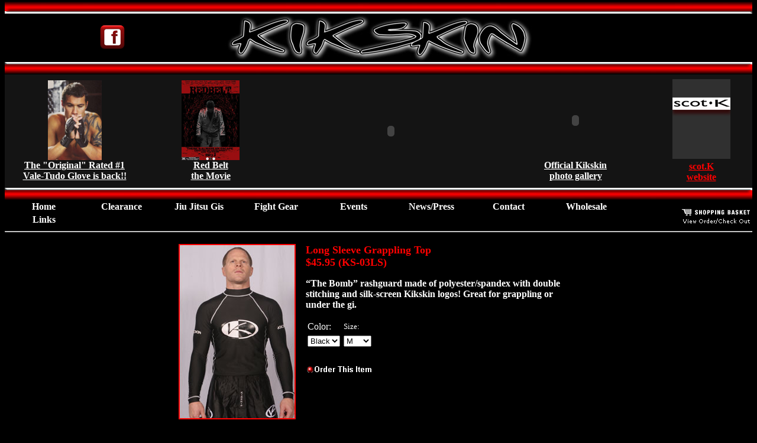

--- FILE ---
content_type: text/html
request_url: http://kikskinmartialarts.com/newprod.asp
body_size: 8088
content:
<html>

<head>
<title>:: kikskinmartialarts.com</title>
<style fprolloverstyle>A:hover {color: #FF0000; font-weight: bold}
</style>
</head>

<body bgcolor="#000000" text="#FFFFFF" link="#FFFFFF" vlink="#FFFFFF" alink="#FFFFFF">


<html>

<head>
<title>:: kikskinmartialarts.com ::</title>

<SCRIPT language='javascript' src='js/menu.js' type='text/javascript'></SCRIPT>
<SCRIPT language='javascript' src='js/basic.js' type='text/javascript'></SCRIPT>
<LINK href='styles.css' type='text/css' rel='stylesheet'></LINK>


<meta http-equiv="Content-Type" content="text/html; charset=iso-8859-1"><style type="text/css">
<!--
body {
	margin-top: 0px;
}
-->
</style></head>

<body bgcolor="#000000" text="#FFFFFF" link="#FFFFFF" vlink="#FFFFFF" alink="#FFFFFF">
<div align="center">
  <table width="100%" border="0" cellspacing="0" cellpadding="0">
    <tr align="center">
      <td colspan="7"><img src="images/kikskinbannerblacksinglestripeu.jpg" width="100%" height="23"></td>
    </tr>
    <tr align="center">
      <td colspan="7" valign="middle"><a href="http://www.facebook.com/kikskin" target="_blank"><img src="images/facebook_btn.png" width="60" height="82" border="0"></a><img src="images/kikskinbannerblackonly.jpg" width="840" height="82"><img src="images/spacertrans.gif" width="60" height="82" border="0"></td>
    </tr>
    <tr align="center">
      <td colspan="7"><img src="images/kikskinbannerblacksinglestrip.jpg" width="100%" height="21"></td>
    </tr>
    <tr align="center">
      <td width="188" bgcolor="#141414"><strong><a href="valetudoglove.asp"><img src="images/robertglove.jpg" width="91" height="135" border="0"><br>
        The "Original" Rated #1  <br>
      Vale-Tudo Glove is back!!</a></strong></td>
      <td width="14" bgcolor="#141414">&nbsp;</td>
      <td width="151" bgcolor="#141414"><a target="_blank" href="redbelt.asp"><img border="0" src="images/renatomagno02135.jpg" width="98" height="135"><br>
          <strong>Red Belt<br>
the Movie</strong></a></td>
      <td width="332" valign="top" bgcolor="#141414"><p>
	<object type="application/x-shockwave-flash" data="vids/player_flv_multi_1.5.0.swf" width="320" height="192">
	     <param name="movie" value="vids/player_flv_multi_1.5.0.swf" />
	     <param name="allowFullScreen" value="true" />
	     <param name="FlashVars" value="flv=kompetitor/RQMS_HIGHALTITUDE_320x180.flv&title=Nate Marquardt - 2008&autoplay=1&showvolume=1&showfullscreen=1" />
	</object>    
</p></td>
      <td width="162" bgcolor="#141414"><a target="_blank" href="pa006swf/PA006.htm"><b>
        <object classid="clsid:D27CDB6E-AE6D-11cf-96B8-444553540000" codebase="http://download.macromedia.com/pub/shockwave/cabs/flash/swflash.cab#version=9,0,28,0" width="98" height="135" title="photogallery">
          <param name="movie" value="images/gallerybutton.swf">
          <param name="quality" value="high">
          <param name="wmode" value="opaque">
          <embed src="images/gallerybutton.swf" quality="high" wmode="opaque" pluginspage="http://www.adobe.com/shockwave/download/download.cgi?P1_Prod_Version=ShockwaveFlash" type="application/x-shockwave-flash" width="98" height="135"></embed>
        </object>
        <br> 
        Official Kikskin
<br>
photo gallery</b></a><a target="_blank" href="gallery.asp"></a></td>
      <td width="19" bgcolor="#141414">&nbsp;</td>
      <td width="144" bgcolor="#141414"><a target="_blank" href="scot.asp"><img src="images/scotk.jpg" width="98" height="135" border="0"></a><a target="_blank" href="scot.asp"><font color="#FF0000"><br>
      <strong>scot.K <br>
      website</strong></font></a></td>
    </tr>
    <tr align="center">
      <td colspan="7"><img src="images/kikskinbannerblacksinglestrip.jpg" width="100%" height="21"></td>
    </tr>
    <tr align="center">
      <td colspan="6" align="left" valign="top"> 
<div class="nav" align="center">
	
	<div class="horz_menu">
		<a id="home" href="main.asp">Home</a>
		<a id="newprod" href="newprod.asp">Clearance</a>
		<a id="jiujit" href="jiujitsu_gis.asp">Jiu Jitsu Gis</a>
		<a id="fightgear" href="fg.asp">Fight Gear</a>
		<a id="events" href="events.asp">Events</a>
		<a id="newspress" href="newspress.asp">News/Press</a>
		<a id="contact" href="mailto:sales@kikskin.com">Contact</a>
		<a id="wholesale" href="wholesale.asp">Wholesale</a>
   		<a id="links" href="links.asp">Links</a>
        </div>

<script type="text/javascript">

/**********************************************/
	var jiujit_submenu = { "&nbsp;&nbsp;Kompetitor"    : "kompetitor.asp",
	                         "&nbsp;&nbsp;Single Weave"    : "single.asp",
	                         "&nbsp;&nbsp;Junior Gis"    : "junior_intro.asp" };
	
	var menu = { "jiujit" : jiujit_submenu};
	
	dhtmlmenu_build(menu);
/**********************************************/
	var fightgear_submenu = { "&nbsp;&nbsp;Vale-Tudo Glove"    : "valetudoglove.asp",
	                         "&nbsp;&nbsp;Fighting Shorts"    : "fightgear.asp",
	                         "&nbsp;&nbsp;Grappling Top"    : "grappling_top.asp",
							 "&nbsp;&nbsp;Mens Training"    : "mensfitness.asp",
							 "&nbsp;&nbsp;Womens Training"    : "womensfitness.asp" };
	
	var menu = { "fightgear" : fightgear_submenu};
	
	dhtmlmenu_build(menu);
/**********************************************/
	var events_submenu = { "&nbsp;&nbsp;Tournaments"    : "tournaments.asp" };
	
	var menu = { "events" : events_submenu};
	
	dhtmlmenu_build(menu);
/**********************************************/
	var newspress_submenu = { "&nbsp;&nbsp;Reviews"    : "reviews.asp" };
	
	var menu = { "newspress" : newspress_submenu};
	
	dhtmlmenu_build(menu);
/**********************************************/

    </script>
<p></td>
      <td align="right" valign="bottom"><a href="http://www.aitsafe.com/cf/review.cfm?userid=1627336"><img border="0" src="images/shoppingb.gif" width="121" height="33"></a></td>
    </tr>
  </table>
</div>
<hr align="center">
</body>

</html>
<div align="center">
<!--

******************	MMA Board B/W Shorts	***********************************************************************************************

-->
<!--

  <center>
  <table border="1" cellpadding="5" cellspacing="5" width="700" bordercolorlight="#000000" bordercolor="#000000" bgcolor="#000000" bordercolordark="#000000" height="334">

    <tr>
      <td valign="top" align="center">
        <p align="center"><a href="images/newprod/KS-03BS3.jpg">
        <img border="0" src="images/newprod/KS-03BS3thm.jpg"></a><p>
		<a href="images/newprod/KS-03BS4.jpg">
        <img border="0" src="images/newprod/KS-03BS4thm.jpg"></a>        
		</p>
      </td>

      <td valign="top">
        <p><b><font color="#FF0000" size="4">MMA Board Shorts<br>
        <s>$45.95</s> (KS-03BS)</p></font>
        <p><u><font color="#FFFF00">$35.95 Sale price!</font></u></b></p>
        <p>These shorts are made of polyester/nylon with a super stretchable waist and inside leg fit.  They have an internal draw cord and Velcro securement.  
        The logos are embroidery for that awesome Kikskin look!  Great for no-gi, competition or just every-day training!</p>
	
        <form method="POST" action="http://www.aitsafe.com/cf/add.cfm" name="ks03bs">
          <input type="hidden" value="1627336" name="userid"><input type="hidden" name="return" value="www.kikskinmartialarts.com/newprod.asp"><input type="hidden" name="price" value="45.95"><input type="hidden" name="userid" value="1627336">
          <table width="100" border="0" cellspacing="0" cellpadding="3">
            <tr>
              <td>
                <p><input type="hidden" name="product[]" value="MMA Board Shorts (KS-03BS)">
                Color:</p>
              </td>
              <td>
                <p><small>Size:</small></p>
              </td>
            </tr>
            <tr>
              <td><select size="1" name="product[]">
                  <option value="in B and W w/Slits">Black and White w/Slits</option>
                </select></td>
              <td><select size="1" name="product[]">
              	  <option value="Size Small">S</option>
 <!--                 <option value="Size Medium">M</option>
                  <option value="Size Large">L</option>
-->
<!--
                  <option value="Size Extra Large">XL</option>
                  <option value="Size Extra Extra Large">XXL</option>
                </select></td>
            </tr>
          </table>
          <p align="left"><input type="hidden" name="units" value="45.95"><input type="image" src="images/add_order2.gif" vspace="8" name="I42" width="115" height="25">
          <input type="hidden" value="35.95" name="price"> <input type="hidden" value="www.kikskinmartialarts.com/newprod.asp" name="return">
          <input type="hidden" value="35.95" name="units"></p>
        </form>
        
        
        <p>&nbsp;</td>
  </center>
    </tr>
  </table>


<hr>
<!--

******************	Loose Fit Fight Shorts	***********************************************************************************************

-->

<!--
  <center>
  <table border="1" cellpadding="5" cellspacing="5" width="700" bordercolorlight="#000000" bordercolor="#000000" bgcolor="#000000" bordercolordark="#000000" height="334">

    <tr>
      <td valign="top" align="center">
        <p align="center"><a href="images/fightgear/LF_FightShort_lrg.jpg">
        <img border="0" src="images/fightgear/LF_FightShort_thm.jpg"></a><br>
        &nbsp;<b> </b></p>
      </td>

      <td valign="top">
        <p><b><font color="#FF0000" size="4">Loose Fit Fight Shorts<br>
        <s>$45.95</s> (KS-03LF)</font></p>
        <p><u><font color="#FFFF00;">$35.95 Sale price!</font></u></b></p>
        <p>These shorts are 100% satin with an internal draw cord and Velcro.  The Kikskin logo is done with silk-screen and the circle-k logo is done with material, they are great for competition!</p>
	
        <form method="POST" action="http://www.aitsafe.com/cf/add.cfm" name="ks03lf">
          <input type="hidden" value="1627336" name="userid">
          <input type="hidden" name="return" value="www.kikskinmartialarts.com/fightgear.asp">
          <input type="hidden" name="price" value="35.95">
          <input type="hidden" name="userid" value="1627336">
          <table width="100" border="0" cellspacing="0" cellpadding="3">
            <tr>
              <td>
                <p><input type="hidden" name="product[]" value="Loose Fit Fight Shorts (KS-03LF)">
                Color:</p>
              </td>
              <td>
                <p><small>Size:</small></p>
              </td>
            </tr>
            <tr>
              <td><select size="1" name="product[]">
                  <option value="in Black" selected>Black</option>
                </select></td>
              <td><select size="1" name="product[]">
                  <option value="Size Medium">M</option>
                  <option value="Size Large">L</option>
                  <option value="Size Extra Large">XL</option>
                  <option value="Size Extra Extra Large">XXL</option>
                </select></td>
            </tr>
          </table>
          <p align="left"><input type="hidden" name="units" value="45.95"><input type="image" src="images/add_order2.gif" vspace="8" name="I42" width="115" height="25">
          <input type="hidden" value="35.95" name="price"> <input type="hidden" value="www.kikskinmartialarts.com/fightgear.asp" name="return">
          <input type="hidden" value="35.95" name="units"></p>
        </form>
        
        
        <p>&nbsp;</td>
  </center>
    </tr>
  </table>



<hr>




<!--

******************	MMA Red Board Shorts	***********************************************************************************************

-->
<!--
<div align="center">
  <center>
  <table border="1" cellpadding="5" cellspacing="5" width="700" bordercolorlight="#000000" bordercolor="#000000" bgcolor="#000000" bordercolordark="#000000" height="334">

    <tr>
      <td valign="top" align="center">
        <p align="center"><a href="images/fightgear/BoardShortRB_lrg.jpg">
        <img border="0" src="images/fightgear/BoardShortRB_thm.jpg"></a>
      </td>

      <td valign="top">
        <p><b><font color="#FF0000" size="4">MMA Board Shorts<br>
        <s>$45.95</s> (KS-03BS)</p></font>
        <p><u><font color="#FFFF00">$35.95 Sale price!</font></u></b></p>
        <p>These shorts are made of polyester/nylon with a super stretchable waist and inside leg fit.  They have an internal draw cord and Velcro securement.  
        The logos are embroidery for that awesome Kikskin look!  Great for no-gi, competition or just every-day training!</p>
        <form method="POST" action="http://www.aitsafe.com/cf/add.cfm" name="ks03bs">
          <input type="hidden" value="1627336" name="userid"><input type="hidden" name="return" value="www.kikskinmartialarts.com/fightgear.asp"><input type="hidden" name="price" value="35.95"><input type="hidden" name="userid" value="1627336">
          <table width="100" border="0" cellspacing="0" cellpadding="3">
            <tr>
              <td>
                <p><input type="hidden" name="product[]" value="MMA Board Shorts (KS-03BS)">
                Color:</p>
              </td>
              <td>
                <p><small>Size:</small></p>
              </td>
            </tr>
            <tr>
              <td><select size="1" name="product[]">
                  <option value="in Red w/o Slits" selected>Red w/o Slits</option>
                </select></td>
              <td><select size="1" name="product[]">
                  <option value="Size Extra Extra Large">XXL</option>
                </select></td>
            </tr>
          </table>
          <p align="left"><input type="hidden" name="units" value="45.95"><input type="image" src="images/add_order2.gif" vspace="8" name="I42" width="115" height="25">
          <input type="hidden" value="35.95" name="price"> <input type="hidden" value="www.kikskinmartialarts.com/fightgear.asp" name="return">
          <input type="hidden" value="35.95" name="units"></p>
        </form>
 
 <hr>
 <!--  second style order placement       
 -->
 <!--
         <form method="POST" action="http://www.aitsafe.com/cf/add.cfm" name="ks03bs">
          <input type="hidden" value="1627336" name="userid"><input type="hidden" name="return" value="www.kikskinmartialarts.com/fightgear.asp"><input type="hidden" name="price" value="35.95"><input type="hidden" name="userid" value="1627336">
          <table width="100" border="0" cellspacing="0" cellpadding="3">
            <tr>
              <td>
                <p><input type="hidden" name="product[]" value="MMA Board Shorts (KS-03BS)">
                Color:</p>
              </td>
              <td>
                <p><small>Size:</small></p>
              </td>
            </tr>
            <tr>
              <td><select size="1" name="product[]">
                  <option value="in Red w/Slits">Red w/Slits</option>
                </select></td>
              <td><select size="1" name="product[]">
              	  <option value="Size Small">S</option>
                  <option value="Size Medium">M</option>
                  <option value="Size Large">L</option>
                  <option value="Size Extra Large">XL</option>
                  <option value="Size Extra Extra Large">XXL</option>
                </select></td>
            </tr>
          </table>
          <p align="left"><input type="hidden" name="units" value="45.95"><input type="image" src="images/add_order2.gif" vspace="8" name="I42" width="115" height="25">
          <input type="hidden" value="35.95" name="price"> <input type="hidden" value="www.kikskinmartialarts.com/fightgear.asp" name="return">
          <input type="hidden" value="35.95" name="units"></p>
        </form>

        
        <p>&nbsp;</td>
  </center>
    </tr>
  </table>

<hr>


-->
<!--

******************	Men's Long Sleeve Grappling Top	***********************************************************************************************

-->

  <center>
  <table border="1" cellpadding="5" cellspacing="5" width="700" bordercolorlight="#000000" bordercolor="#000000" bgcolor="#000000" bordercolordark="#000000" height="334">

    <tr>
      <td valign="top" align="center">
        <p align="center"><a href="images/fightgear/LS_GrapTop_lrg.jpg">
        <img border="0" src="images/fightgear/LS_GrapTop_thm.jpg"></a></td>
      <td valign="top">
        <p><b><font color="#FF0000" size="4">Long Sleeve Grappling Top<br>
        $45.95 (KS-03LS)</p></font>
        <p>“The Bomb” rashguard made of polyester/spandex with double stitching and silk-screen Kikskin logos!  Great for grappling or under the gi.</p>
	
        <form method="POST" action="http://www.aitsafe.com/cf/add.cfm" name="ks03ls">
          <input type="hidden" value="1627336" name="userid"><input type="hidden" name="return" value="www.kikskinmartialarts.com/grappling_top.asp"><input type="hidden" name="price" value="45.95"><input type="hidden" name="userid" value="1627336">
          <table width="100" border="0" cellspacing="0" cellpadding="3">
            <tr>
              <td>
                <p><input type="hidden" name="product[]" value="Long Sleeve Grappling Top (KS-03LS)">
                Color:</p>
              </td>
              <td>
                <p><small>Size:</small></p>
              </td>              
            </tr>
            <tr>
              <td><select size="1" name="product[]">
                  <option value="in Black" selected>Black</option>
                </select></td>
              <td><select size="1" name="product[]">
                  <option value="Size Medium">M</option>
                  <option value="Size Large">L</option>
                  <option value="Size Extra Large">XL</option>
                  <option value="Size Extra Extra Large">XXL</option>
                </select></td>                
            </tr>
          </table>
          <p align="left">
          	<input type="image" src="images/add_order2.gif" vspace="8" name="I42" width="115" height="25">
          	<input type="hidden" value="45.95" name="price">
          	<input type="hidden" value="www.kikskinmartialarts.com/grappling_top.asp" name="return">
          	<input type="hidden" value="45.95" name="units">
          </p>
        </form>
        
        
        <p>&nbsp;</td>
  </center>
    </tr>
  </table>


<hr>

<!--

******************	Men's Short Sleeve Grappling Top	***********************************************************************************************

-->

  <center>
  <table border="1" cellpadding="5" cellspacing="5" width="700" bordercolorlight="#000000" bordercolor="#000000" bgcolor="#000000" bordercolordark="#000000" height="334">

    <tr>
      <td valign="top" align="center">
        <p align="center"><a href="images/fightgear/SL_GrapTop_lrg.jpg">
        <img border="0" src="images/fightgear/SL_GrapTop_thm.jpg"></a>
        </td>
      <td valign="top">
        <p><b><font color="#FF0000" size="4">Short Sleeve Grappling Top<br>
        $40.95 (KS-03GT)</font></p>
        <p>“The Bomber” - This short sleeve rashguard is made of polyester/spandex with double stitching and silk-screen Kikskin/scot.k logos!  Great for grappling or under the gi!</p>
	
        <form method="POST" action="http://www.aitsafe.com/cf/add.cfm" name="ks03gt">
          <input type="hidden" value="1627336" name="userid"><input type="hidden" name="return" value="www.kikskinmartialarts.com/grappling_top.asp"><input type="hidden" name="price" value="40.95"><input type="hidden" name="userid" value="1627336">
          <table width="100" border="0" cellspacing="0" cellpadding="3">
            <tr>
              <td>
                <p><input type="hidden" name="product[]" value="Short Sleeve Grappling Top (KS-03GT)">
                Color:</p>
              </td>
              <td>
                <p><small>Size:</small></p>
              </td>              
            </tr>
            <tr>
              <td><select size="1" name="product[]">
                  <option value="in Black" selected>Black</option>
                </select></td>
              <td><select size="1" name="product[]">
              	  <option value="Size Small">S</option>
                  <option value="Size Medium">M</option>
                  <option value="Size Large">L</option>
                  <option value="Size Extra Large">XL</option>
                  <option value="Size Extra Extra Large">XXL</option>
                </select></td>                
            </tr>
          </table>
          <p align="left">
          	<input type="image" src="images/add_order2.gif" vspace="8" name="I42" width="115" height="25">
          	<input type="hidden" value="40.95" name="price">
          	<input type="hidden" value="www.kikskinmartialarts.com/grappling_top.asp" name="return">
          	<input type="hidden" value="40.95" name="units">
          </p>
        </form>
        
        
        <p>&nbsp;</td>
  </center>
    </tr>
  </table>


<!--

******************	Fighter Tank Top	***********************************************************************************************

-->
<!--
<div align="center">
  <center>
  <table border="1" cellpadding="5" cellspacing="5" width="700" bordercolorlight="#000000" bordercolor="#000000" bgcolor="#000000" bordercolordark="#000000" height="334">

    <tr>
      <td valign="top" align="center">
        <p align="center"><a href="images/newprod/KS-12TNK1.jpg">
        <img border="0" src="images/newprod/KS-12TNK1thm.jpg"></a>
        <p align="center"><a href="images/newprod/KS-12TNK2.jpg">
        <img border="0" src="images/newprod/KS-12TNK2thm.jpg"></a></p>
      </td>

      <td valign="top">
        <p><b><font size="4"><font color="#FFFFFF">Fighter Tank Top</font><font color="#E02820"><br>
        </font><font color="#FFFFFF">$19.95 (KS-12TNK)</font></font></b></p>
        <p>This tank is 100% pre-shrunk cotton for that “Fighter by Design”!</p>
	
        <form method="POST" action="http://www.aitsafe.com/cf/add.cfm" name="ks12tnk">
          <input type="hidden" value="1627336" name="userid"><input type="hidden" name="return" value="www.kikskinmartialarts.com/newprod.asp"><input type="hidden" name="price" value="19.95"><input type="hidden" name="userid" value="1627336">
          <table width="100" border="0" cellspacing="0" cellpadding="3">
            <tr>
              <td>
                <p><input type="hidden" name="product[]" value="Fighter Tank Top (KS-12TNK)">
                Color:</p>
              </td>
              <td>
                <p><small>Size:</small></p>
              </td>                
            </tr>
            <tr>
              <td><select size="1" name="product[]">
                  <option value="in White" selected>White</option>
                </select></td>
              <td><select size="1" name="product[]">
                  <option value="Size Medium">M</option>
                  <option value="Size Large">L</option>
                  <option value="Size Extra Large">XL</option>
                  <option value="Size Extra Extra Large">XXL</option>
                </select></td>                 
            </tr>
          </table>
          <p align="left">
          	<input type="image" src="images/add_order2.gif" vspace="8" name="I42" width="115" height="25">
          	<input type="hidden" value="19.95" name="price">
          	<input type="hidden" value="www.kikskinmartialarts.com/newprod.asp" name="return">
          	<input type="hidden" value="19.95" name="units">
          </p>
        </form>
        
        
        <p>&nbsp;</td>
  </center>
    </tr>
  </table>

</div>

<hr>
-->

<!--

******************	Hat	***********************************************************************************************

-->
<!--
<div align="center">
  <center>
  <table border="1" cellpadding="5" cellspacing="5" width="700" bordercolorlight="#000000" bordercolor="#000000" bgcolor="#000000" bordercolordark="#000000" height="334">

    <tr>
      <td valign="top" align="center">
        <p align="center"><a href="images/newprod/KS-13HAT.jpg">
        <img border="0" src="images/newprod/KS-13HATthm.jpg"></a><br>
        &nbsp;<b> </b></p>
      </td>

      <td valign="top">
        <p><b><font size="4"><font color="#FFFFFF">Hat</font><font color="#E02820"><br>
        </font><font color="#FFFFFF">$25.95 (KS-13HAT)</font></font></b></p>
        <p>This hat has an adjustable Velcro strap for any size!</p>
	
        <form method="POST" action="http://www.aitsafe.com/cf/add.cfm" name="ks13hat">
          <input type="hidden" value="1627336" name="userid"><input type="hidden" name="return" value="www.kikskinmartialarts.com/newprod.asp"><input type="hidden" name="price" value="25.95"><input type="hidden" name="userid" value="1627336">
          <table width="100" border="0" cellspacing="0" cellpadding="3">
            <tr>
              <td>
                <p><input type="hidden" name="product[]" value="Hat (KS-13HAT)">
                Color:</p>
              </td>
            </tr>
            <tr>
              <td><select size="1" name="product[]">
                  <option value="in Black" selected>Black</option>
                </select></td>
            </tr>
          </table>
          <p align="left">
          	<input type="image" src="images/add_order2.gif" vspace="8" name="I42" width="115" height="25">
          	<input type="hidden" value="25.95" name="price">
          	<input type="hidden" value="www.kikskinmartialarts.com/newprod.asp" name="return">
          	<input type="hidden" value="25.95" name="units">
          </p>
        </form>
        
        
        <p>&nbsp;</td>
  </center>
    </tr>
  </table>

</div>
-->
<hr>
<!--

******************	Kikskin Sport Suit	***********************************************************************************************

-->

<center>

  <table border="1" cellpadding="5" cellspacing="5" width="828" bordercolor="#000000" bgcolor="#000000" bordercolordark="#000000" height="325">
<tr>
      <td align="center" width="300" height="332">
        <p align="center">
        <img border="0" src="images/fitness/fullsuit1.jpg" align="top"></p>
      </td>

      <td valign="top" width="113" height="332" align="center">
        <a href="images/fitness/halfsuit1.jpg">
        <img border="0" src="images/fitness/halfsuit1thm.jpg" align="top"></a></td>

      <td valign="top" width="612" height="332" align="center">
        <p align="left"><b>*Click photo for enlarged detail</b></p>
        <p>&nbsp;</p>
        <p><font color="#FF0000" size="4"><b>Kikskin Sport Suit<br>
        $59.95 (KS-20)</p></font>
  
        <p align="left"><em><span style="font-size: 12.0pt; font-family: Arial; mso-fareast-font-family: Times New Roman; mso-ansi-language: EN-US; mso-fareast-language: EN-US; mso-bidi-language: AR-SA; font-style: normal">Kikskin introduces its first sport suit. This suit is 
ideal for multi - purpose training or sporting around the gym. The suit is 100% 
Taslon with mesh lining for comfort and durability. Jacket and pants come with 
zipper pockets. This suit comes with four embroidered logos on the 
jacket.</span></em></p>

        <form method="POST" action="http://www.aitsafe.com/cf/add.cfm" name="Form4">
          <input type="hidden" name="product[]" value="Kikskin Sport Suit (KS-20)">
          <input type="hidden" value="1627336" name="userid"><input type="hidden" name="price" value="59.95">
          <table width="100" border="0" cellspacing="0" cellpadding="3">
            <tr>
              <td>
                <p>Size:</p>
              </td>
            </tr>
            <tr>
              <td><select size="1" name="product[]">
                  <option value="Size Medium" selected>M</option>
                  <option value="Size Large">L</option>
                  <option value="Size Extra Large">XL</option>
                  <!--<option value="Size Extra Extra Large">XXL</option>-->
                </select></td>
            </tr>
          </table>
          <p align="left"><input type="image" src="images/add_order2.gif" vspace="8" name="I43" width="115" height="25">&nbsp;
          <input type="hidden" value="www.kikskinmartialarts.com/mensfitness.asp" name="return">
          &nbsp;</p>
        </form>
      </td>

      </tr>
  </table>
  </center>
<hr>
<!--

******************	Ladies Poly Top	***********************************************************************************************

-->

  <center>
  <table border="1" cellpadding="5" cellspacing="5" width="700" bordercolorlight="#000000" bordercolor="#000000" bgcolor="#000000" bordercolordark="#000000" height="334">

    <tr>
      <td valign="top" align="center">
        <p align="center"><a href="images/newprod/KS-03LT.jpg">
        <img border="0" src="images/newprod/KS-03LTthm.jpg"></a><br>
        &nbsp;<b> </b></p>
      </td>

      <td valign="top">
        <p><b><font color="#FF0000" size="4">Ladies Poly Top<br>
        $29.95 (KS-03LT)</p></font>

        <p>This poly top is 100% lycra stretchable material with a silk-screen Kikskin logo.</p>
	
        <form method="POST" action="http://www.aitsafe.com/cf/add.cfm" name="ks03lt">
          <input type="hidden" value="1627336" name="userid"><input type="hidden" name="return" value="www.kikskinmartialarts.com/newprod.asp"><input type="hidden" name="price" value="29.95"><input type="hidden" name="userid" value="1627336">
          <table width="100" border="0" cellspacing="0" cellpadding="3">
            <tr>
              <td>
                <p><input type="hidden" name="product[]" value="Ladies Poly Top (KS-03LT)">
                Color:</p>
              </td>
              <td>
                <p><small>Size:</small></p>
              </td>
            </tr>
            <tr>
              <td><select size="1" name="product[]">
                  <option value="in Black" selected>Black</option>
                </select></td>
              <td><select size="1" name="product[]">
              	  <option value="Size Small">S</option>
                  <option value="Size Medium">M</option>
<!--                  <option value="Size Large">L</option>
                  <option value="Size Extra Large">XL</option>
-->                </select></td>
            </tr>
          </table>
          <p align="left">
          	<input type="image" src="images/add_order2.gif" vspace="8" name="I42" width="115" height="25">
          	<input type="hidden" value="29.95" name="price">
          	<input type="hidden" value="www.kikskinmartialarts.com/newprod.asp" name="return">
          	<input type="hidden" value="29.95" name="units">
          </p>
        </form>
        
        <p>&nbsp;</td>
  </center>
    </tr>
  </table>
<hr>

<!--

******************	Ladies Grappling Top	***********************************************************************************************

-->

  <center>
  <table border="1" cellpadding="5" cellspacing="5" width="700" bordercolorlight="#000000" bordercolor="#000000" bgcolor="#000000" bordercolordark="#000000" height="334">

    <tr>
      <td valign="top" align="center">
        <p align="center"><a href="images/newprod/KS-03LG.jpg">
        <img border="0" src="images/newprod/KS-03LGthm.jpg"></a><br>
        &nbsp;<b> </b></p>
      </td>

      <td valign="top">
        <p><b><font color="#FF0000" size="4">Ladies Grappling Top<br>
        $29.95 (KS-03LG)</p></font>
        <p>This rashguard has polyester/spandex material with a silk-screen Kikskin logo!  Great for grappling or under the gi!  Guys watch out…</p>
	
        <form method="POST" action="http://www.aitsafe.com/cf/add.cfm" name="ks03lg">
          <input type="hidden" value="1627336" name="userid"><input type="hidden" name="return" value="www.kikskinmartialarts.com/newprod.asp"><input type="hidden" name="price" value="29.95"><input type="hidden" name="userid" value="1627336">
          <table width="100" border="0" cellspacing="0" cellpadding="3">
            <tr>
              <td>
                <p><input type="hidden" name="product[]" value="Ladies Grappling Top (KS-03LG)">
                Color:</p>
              </td>
              <td>
                <p><small>Size:</small></p>
              </td>
            </tr>
            <tr>
              <td><select size="1" name="product[]">
                  <option value="in Black" selected>Black</option>
                </select></td>
              <td><select size="1" name="product[]">
<!--              	  <option value="Size Small">S</option>
                  <option value="Size Medium">M</option>
-->                  <option value="Size Large">L</option>
                  <option value="Size Extra Large">XL</option>
                </select></td>
            </tr>
          </table>
          <p align="left">
          	<input type="image" src="images/add_order2.gif" vspace="8" name="I42" width="115" height="25">
          	<input type="hidden" value="29.95" name="price">
          	<input type="hidden" value="www.kikskinmartialarts.com/newprod.asp" name="return">
          	<input type="hidden" value="29.95" name="units">
          </p>
        </form>
        
        
        <p>&nbsp;</td>
  </center>
    </tr>
  </table>

</div>

  <center><br>
  <table border="1" cellpadding="5" cellspacing="5" width="700" bordercolorlight="#000000" bordercolor="#000000" bordercolordark="#000000">
    <tr>
      <td valign="top" align="center">
        <img border="0" src="images/fightgear/KE-01V1.jpg" width="201" height="305">
        <b>KIKSKIN Vale-Tudo Glove</b>
      </td>
      <td valign="top" align="center">
		<a href="images/fightgear/joe_glove2.jpg">
        <img border="0" src="images/fightgear/joe_glove2_thm.jpg" width="90" height="114">
		</a>
      </td>
      <td valign="top">
        <p><b><font color="#FF0000" size="4">The &quot;Original&quot; #1 Rated </font><font size="4"><font color="#FF0000">Vale-Tudo Glove</font><font color="#E02820"><br>
        </font></font></b>As worn by two time Middle Weight King of&nbsp; Pancrase Champion <b>Nate
        Marquardt.</b></p>
        <p>Made of 100% high quality nubuck leather glove including fingers
        (open palm and thumb)<br>
        Wrap-around elastic Velcro closure, neoprene cover. Used for vale-tudo
        and submission fighting. Black with white logos.</p>
        <p><b><u><font color="#FF0000">8oz. Glove $55.95 (KE-01V)</u></p></font>
        &nbsp;<p><b><font size="4">In stock! Order Today</font></b>
        
<!--        
        <font size="4"><font color="#FF0000"><b>Sizes S, M, & L are Temporarily Out of Stock</b></font><br>
 -->        
        <form method="POST" action="http://www.aitsafe.com/cf/add.cfm" name="Form1">
          <table width="100" border="0" cellspacing="0" cellpadding="3">
            <tr>
              <td>
                <p><input type="hidden" name="product[]" value="8oz. (KE-01V) Vale-Tudo Glove">
                Color:</p>
              </td>
              <td>
                <p><small>Size:</small></p>
              </td>
            </tr>
            <tr>
              <td><select size="1" name="product[]">
                  <option value="in Black" selected>Black</option>
                </select></td>
              <td><select size="1" name="product[]">
              	  <option value="Size Small">S</option>
                 <!--  <option value="Size Medium">M</option>
                  <option value="Size Large">L</option> -->  
                  <option value="Size Extra Large">XL</option>
                </select></td>
            </tr>
          </table>
          <p align="left"><input type="image" src="images/add_order2.gif" name="8oz. (KE-01V) Vale-Tudo glove" vspace="8" width="115" height="25">
          <input type="hidden" name="userid" value="1627336"> <input type="hidden" name="price" value="55.95">
          <input type="hidden" name="return" value="www.kikskinmartialarts.com/valetudoglove.asp">
          <input type="hidden" name="units" value="55.95"></p>
        </form>
     
        
      </td>
    </tr>

<!--

******************	NEXT ITEM	***********************************************************************************************

-->



<html>

<head>
<title>:: kikskinmartialarts.com ::</title>
<style fprolloverstyle>A:hover {color: #FF0000; font-weight: bold}
</style>
</head>

<body bgcolor="#000000" text="#FFFFFF" link="#FFFFFF" vlink="#FFFFFF" alink="#FFFFFF">

<hr>
<div align="center">
  <table border="1" width="85%" height="9" bordercolor="#000000" bordercolorlight="#000000" bordercolordark="#000000">
    <tr>
      <td width="100%" height="1">
        <p align="center"><font face="Verdana" size="1">Order Toll-Free:</font><font face="Verdana" color="#000000" size="1">
</font><b><font face="Times New Roman" color="#808080"><small>(8 8 8) K I K S K 
        I N</small></font></b></td>
    </tr>
    <center>
    </table>
  </center>
</div>

<p>
		<font face="Times New Roman" size="2"> send all inquiries to: <a href="mailto:sales@kikskin.com">sales@kikskin.com</a>
	<br>
        <font face="Times New Roman" size="2">©2002-2010 KIKSKIN</font>
        <font face="Times New Roman" size="1">™, all rights reserved.</font>
        <font face="Times New Roman" size="2"></font>
    <br>
    	<img border="0" src="images/lock-icon.gif" width="11" height="10">&nbsp;
		<font size="1" color="#808080">Site Last Updated: 10/07/10</font></p>

</body>

</html>


</body>

</html>

--- FILE ---
content_type: text/css
request_url: http://kikskinmartialarts.com/styles.css
body_size: 548
content:

/* ----- Begin Navigation Bar Styles ----------------------------------------------------------- */

div.vert_menu
{
  position: absolute;
  visibility: hidden;
  display: none;
}

div.horz_menu a
{
  	display: block;
	float: left;
}

div.vert_menu a
{
	display: block;
	float: none;
}

div.nav div.vert_menu
{
  	border-bottom: 1px solid black;
}

div.nav div.horz_menu a, div.nav div.vert_menu a
{
  border:  1px solid black;
  padding: 1px 0px 1px 0px;

  width: 130px;

  background: #000000; /*black*/

  text-decoration: none;
  font-family: "Times New Roman", Serif;
  font-weight: 900;
  font-size: 16px;
  color: #FFFFFF; /*white*/
}

div.nav div.horz_menu a
{
	margin-right:  -1px;
}

div.nav div.vert_menu a
{
	margin-bottom: -1px;
}

div.nav div.horz_menu a:hover, div.nav div.vert_menu a:hover, div.nav div.horz_menu a.active, div.nav div.vert_menu a.active
{
	background: #FF0000; /*Red*/
}

/* ----- End Navigation Bar Styles ----------------------------------------------------------- */

--- FILE ---
content_type: application/javascript
request_url: http://kikskinmartialarts.com/js/basic.js
body_size: 523
content:
function JuniorSizeSelectWht()
{
	var Size = document.ks05s.product.options[document.ks05s.product.selectedIndex].text;
  
  	var gPrice = "";
  
  	switch (Size)
  	{
		case "000":
			gPrice = "69.95";
			break;
		case "00":
			gPrice = "69.95";
			break;
		case "0":
			gPrice = "69.95";
			break;
		case "1":
			gPrice = "74.95";
			break;
		case "2":
			gPrice = "74.95";
			break;												
		default:
			gPrice = "69.95";
	}
  
	document.ks05s.price.value = gPrice;
	
	//The next two lines can be used for testing to make sure that the above lines are working.
	//var msg = "Selected size is " + Size + ". The price is " + Price;
	//alert(msg);
}

function JuniorSizeSelectBlu()
{
	var Size = document.ks05sbu.product.options[document.ks05sbu.product.selectedIndex].text;
  
  	var gPrice = "";
  
  	switch (Size)
  	{
		case "000":
			gPrice = "74.95";
			break;
		case "00":
			gPrice = "74.95";
			break;
		case "0":
			gPrice = "74.95";
			break;
		case "1":
			gPrice = "79.95";
			break;
		case "2":
			gPrice = "79.95";
			break;												
		default:
			gPrice = "74.95";
	}
  
	document.ks05sbu.price.value = gPrice;
	
	//The next two lines can be used for testing to make sure that the above lines are working.
	//var msg = "Selected size is " + Size + ". The price is " + gPrice;
	//alert(msg);
}

--- FILE ---
content_type: application/javascript
request_url: http://kikskinmartialarts.com/js/menu.js
body_size: 1375
content:

function at_display(x)
{
  var win = window.open();
  for (var i in x) win.document.write(i+' = '+x[i]+'<br>');
}

// ----- DropDown Control ------------------------------------------------------

var at_timeout = 50;

// ----- Show Aux -----

function at_show_aux(parent, child)
{
  var p = document.getElementById(parent);
  var c = document.getElementById(child);

  p.className        = "active";

  if (c.offsetWidth <= 0)
  {
    c.style.position   = "absolute";
    c.style.visibility = "visible";
    c.style.display    = "block";
  }

  var direction = undefined;
  if (p.parentNode && p.parentNode["at_position"] == "x")
    direction = p.parentNode["at_direction"];

  var top   = (c["at_position"] == "y") ?  p.offsetHeight+2 : 0;
  var left1 = (c["at_position"] == "x") ?  p.offsetWidth +2 : 0;
  var left2 = (c["at_position"] == "x") ? -c.offsetWidth -2 : 0;
  var left3 = (c["at_position"] == "x") ?  p.offsetWidth +2 : 0;

  for (; p; p = p.offsetParent)
  {
    if (p.style.position != 'absolute')
    {
      left1 += p.offsetLeft;
      left2 += p.offsetLeft;
      top   += p.offsetTop;
    }
    left3 += p.offsetLeft;
  }

  if (direction)
  {
    left = (direction == 'right') ? left1 : left2;
    c['at_direction'] = direction;
  }
  else
  {
    left = (left3+c.offsetWidth < document.body.offsetWidth) ? left1 : left2;
    c['at_direction'] = (left3+c.offsetWidth < document.body.offsetWidth) ? 'right' : 'left';
  }

  c.style.position   = "absolute";
  c.style.visibility = "visible";
  c.style.display    = "block";
  c.style.top        = top +'px';
  c.style.left       = left+'px';
}

// ----- Hide Aux -----

function at_hide_aux(parent, child)
{
  document.getElementById(parent).className        = "parent";
  document.getElementById(child ).style.visibility = "hidden";
  document.getElementById(child ).style.display    = "block";
}

// ----- Show -----

function at_show(e)
{
  var p = document.getElementById(this["at_parent"]);
  var c = document.getElementById(this["at_child" ]);

  at_show_aux(p.id, c.id);

  clearTimeout(c["at_timeout"]);
}

// ----- Hide -----

function at_hide()
{
  var c = document.getElementById(this["at_child"]);

  c["at_timeout"] = setTimeout("at_hide_aux('"+this["at_parent"]+"', '"+this["at_child" ]+"')", at_timeout);
}

// ----- Attach -----

function at_attach(parent, child, position)
{
  p = document.getElementById(parent);
  c = document.getElementById(child );

  p["at_child"]    = c.id;
  c["at_child"]    = c.id;
  p["at_parent"]   = p.id;
  c["at_parent"]   = p.id;
  c["at_position"] = position;

  p.onmouseover = at_show;
  p.onmouseout  = at_hide;
  c.onmouseover = at_show;
  c.onmouseout  = at_hide;
}

// ----- DropDown Menu ---------------------------------------------------------

// ----- Build Aux -----

function dhtmlmenu_build_aux(parent, child, position)
{
  document.getElementById(parent).className = "parent";

  document.write('<div class="vert_menu" id="'+parent+'_child">');

  var n = 0;
  for (var i in child)
  {
    if (i == '-')
    {
      document.getElementById(parent).href = child[i];
      continue;
    }

    if (typeof child[i] == "object")
    {
      document.write('<a class="parent" id="'+parent+'_'+n+'">'+i+'</a>');
      dhtmlmenu_build_aux(parent+'_'+n, child[i], "x");
    }
    else document.write('<a id="'+parent+'_'+n+'" href="'+child[i]+'">'+i+'</a>');
    n++;
  }

  document.write('</div>');

  at_attach(parent, parent+"_child", position);
}

// ----- Build -----

function dhtmlmenu_build(menu)
{
  for (var i in menu) dhtmlmenu_build_aux(i, menu[i], "y");
}
